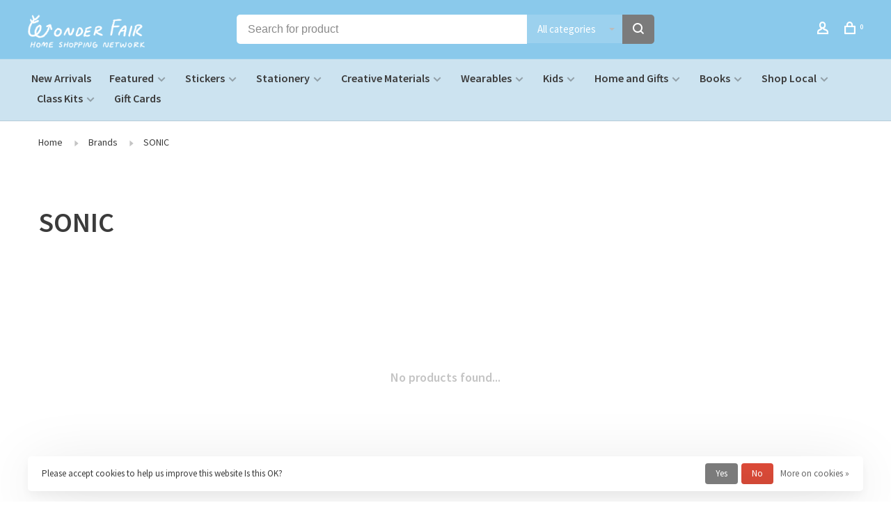

--- FILE ---
content_type: text/html;charset=utf-8
request_url: https://www.wonderfairhomeshopping.com/brands/sonic/
body_size: 10538
content:
<!DOCTYPE html>
<html lang="en">
 <head>
 
  
 <meta charset="utf-8"/>
<!-- [START] 'blocks/head.rain' -->
<!--

  (c) 2008-2026 Lightspeed Netherlands B.V.
  http://www.lightspeedhq.com
  Generated: 26-01-2026 @ 20:57:34

-->
<link rel="canonical" href="https://www.wonderfairhomeshopping.com/brands/sonic/"/>
<link rel="alternate" href="https://www.wonderfairhomeshopping.com/index.rss" type="application/rss+xml" title="New products"/>
<link href="https://cdn.shoplightspeed.com/assets/cookielaw.css?2025-02-20" rel="stylesheet" type="text/css"/>
<meta name="robots" content="noodp,noydir"/>
<meta property="og:url" content="https://www.wonderfairhomeshopping.com/brands/sonic/?source=facebook"/>
<meta property="og:site_name" content="Wonder Fair Home Shopping Network"/>
<meta property="og:title" content="SONIC"/>
<!--[if lt IE 9]>
<script src="https://cdn.shoplightspeed.com/assets/html5shiv.js?2025-02-20"></script>
<![endif]-->
<!-- [END] 'blocks/head.rain' -->
  	<meta property="og:image" content="https://cdn.shoplightspeed.com/shops/635248/themes/9682/assets/social-media-image.jpg?20250110205054">
  
  
  
  <title>SONIC - Wonder Fair Home Shopping Network</title>
 <meta name="description" content="" />
 <meta name="keywords" content="SONIC" />
 <meta http-equiv="X-UA-Compatible" content="ie=edge">
 <meta name="apple-mobile-web-app-capable" content="yes">
 <meta name="apple-mobile-web-app-status-bar-style" content="black">
 <meta name="viewport" content="width=device-width, initial-scale=1, maximum-scale=1, user-scalable=0"/>
 
  <link rel="shortcut icon" href="https://cdn.shoplightspeed.com/shops/635248/themes/9682/assets/favicon.ico?20250110205054" type="image/x-icon" />
 
 <link rel="preconnect" href="https://fonts.googleapis.com">
<link rel="preconnect" href="https://fonts.gstatic.com" crossorigin>
<link href='//fonts.googleapis.com/css?family=Source%20Sans%20Pro:400,400i,300,500,600,700,700i,800,900&display=swap' rel='stylesheet' type='text/css'>
   
 <link rel="preload" as="font" type="font/woff2" crossorigin href="https://cdn.shoplightspeed.com/shops/635248/themes/9682/assets/nucleo-mini.woff2?2025121720064320201228154125"/>
 
 <link rel='preload' as='style' href="https://cdn.shoplightspeed.com/assets/gui-2-0.css?2025-02-20" />
 <link rel="stylesheet" href="https://cdn.shoplightspeed.com/assets/gui-2-0.css?2025-02-20" />
 
 <link rel='preload' as='style' href="https://cdn.shoplightspeed.com/assets/gui-responsive-2-0.css?2025-02-20" /> 
 <link rel="stylesheet" href="https://cdn.shoplightspeed.com/assets/gui-responsive-2-0.css?2025-02-20" /> 
 
 <link rel="preload" as="style" href="https://cdn.shoplightspeed.com/shops/635248/themes/9682/assets/style.css?2025121720064320201228154125">
 <link rel="stylesheet" href="https://cdn.shoplightspeed.com/shops/635248/themes/9682/assets/style.css?2025121720064320201228154125">
 
 <link rel="preload" as="style" href="https://cdn.shoplightspeed.com/shops/635248/themes/9682/assets/settings.css?2025121720064320201228154125">
 <link rel="stylesheet" href="https://cdn.shoplightspeed.com/shops/635248/themes/9682/assets/settings.css?2025121720064320201228154125" />
 
 <link rel="preload" as="style" href="https://cdn.shoplightspeed.com/shops/635248/themes/9682/assets/custom.css?2025121720064320201228154125">
 <link rel="stylesheet" href="https://cdn.shoplightspeed.com/shops/635248/themes/9682/assets/custom.css?2025121720064320201228154125" />
 
 <link rel="preload" as="script" href="//ajax.googleapis.com/ajax/libs/jquery/3.0.0/jquery.min.js">
 <script src="//ajax.googleapis.com/ajax/libs/jquery/3.0.0/jquery.min.js"></script>
 <script>
 	if( !window.jQuery ) document.write('<script src="https://cdn.shoplightspeed.com/shops/635248/themes/9682/assets/jquery-3.0.0.min.js?2025121720064320201228154125"><\/script>');
 </script>
 
 <link rel="preload" as="script" href="//cdn.jsdelivr.net/npm/js-cookie@2/src/js.cookie.min.js">
 <script src="//cdn.jsdelivr.net/npm/js-cookie@2/src/js.cookie.min.js"></script>
 
 <link rel="preload" as="script" href="https://cdn.shoplightspeed.com/assets/gui.js?2025-02-20">
 <script src="https://cdn.shoplightspeed.com/assets/gui.js?2025-02-20"></script>
 
 <link rel="preload" as="script" href="https://cdn.shoplightspeed.com/assets/gui-responsive-2-0.js?2025-02-20">
 <script src="https://cdn.shoplightspeed.com/assets/gui-responsive-2-0.js?2025-02-20"></script>
 
 <link rel="preload" as="script" href="https://cdn.shoplightspeed.com/shops/635248/themes/9682/assets/scripts-min.js?2025121720064320201228154125">
 <script src="https://cdn.shoplightspeed.com/shops/635248/themes/9682/assets/scripts-min.js?2025121720064320201228154125"></script>
 
 <link rel="preconnect" href="https://ajax.googleapis.com">
		<link rel="preconnect" href="https://cdn.webshopapp.com/">
		<link rel="preconnect" href="https://cdn.webshopapp.com/">	
		<link rel="preconnect" href="https://fonts.googleapis.com">
		<link rel="preconnect" href="https://fonts.gstatic.com" crossorigin>
		<link rel="dns-prefetch" href="https://ajax.googleapis.com">
		<link rel="dns-prefetch" href="https://cdn.webshopapp.com/">
		<link rel="dns-prefetch" href="https://cdn.webshopapp.com/">	
		<link rel="dns-prefetch" href="https://fonts.googleapis.com">
		<link rel="dns-prefetch" href="https://fonts.gstatic.com" crossorigin>
 
    
  
  
 </head>
 <body class=" rounded-corners site-width-large product-images-format-square title-mode-left product-title-mode-left grey-images price-per-unit page-sonic">
 
  
 <div class="page-content">
 
       
   	
    
     			  			    
     
     
 <script>
 var product_image_size = '456x456x2',
 product_image_size_mobile = '330x330x2',
 product_image_thumb = '132x132x2',
 product_in_stock_label = 'In stock',
 product_backorder_label = 'On backorder',
 		product_out_of_stock_label = 'Out of stock',
 product_multiple_variant_label = 'View all product options',
 show_variant_picker = 0,
 display_variant_picker_on = 'all',
 show_newsletter_promo_popup = 0,
 newsletter_promo_delay = '10000',
 newsletter_promo_hide_until = '7',
 notification_bar_hide_until = '1',
 		currency_format = '$',
   shop_lang = 'us',
 number_format = '0,0.00',
 		shop_url = 'https://www.wonderfairhomeshopping.com/',
 shop_id = '635248',
 	readmore = 'Read more';
 	search_url = "https://www.wonderfairhomeshopping.com/search/",
  static_url = 'https://cdn.shoplightspeed.com/shops/635248/',
 search_empty = 'No products found',
 view_all_results = 'View all results',
 	priceStatus = 'enabled',
     mobileDevice = false;
 	</script>
			
 
<div class="mobile-nav-overlay"></div>


<div class="header-wrapper">
<div class="header-sticky-placeholder"></div>

<header class="site-header site-header-lg mega-menu-header menu-bottom-layout header-sticky has-search-bar has-mobile-logo">
  <div class="site-header-main-wrapper">
    
    <a href="https://www.wonderfairhomeshopping.com/" class="logo logo-lg ">
              <img src="https://cdn.shoplightspeed.com/shops/635248/themes/9682/assets/logo.png?20250110205054" alt="Wonder Fair Home Shopping Network" class="logo-image">
                  	<img src="https://cdn.shoplightspeed.com/shops/635248/themes/9682/assets/logo-mobile.png?20250110205054" alt="Wonder Fair Home Shopping Network" class="logo-image-mobile">
          </a>

        <div class="search-header search-header-complete search-header-center">
      <form action="https://www.wonderfairhomeshopping.com/search/" method="get" id="searchForm" class="ajax-enabled">
        <input type="text" name="q" autocomplete="off" value="" placeholder="Search for product">
        <select class="main-search" name="cat">
          <option value="https://www.wonderfairhomeshopping.com/search/">All categories</option>
                    	<option value="https://www.wonderfairhomeshopping.com/new-arrivals/" class="cat-2443320">New Arrivals</option>
                    	<option value="https://www.wonderfairhomeshopping.com/featured/" class="cat-2443315">Featured</option>
                    	<option value="https://www.wonderfairhomeshopping.com/stickers/" class="cat-2442653">Stickers</option>
                    	<option value="https://www.wonderfairhomeshopping.com/stationery/" class="cat-1950074">Stationery</option>
                    	<option value="https://www.wonderfairhomeshopping.com/creative-materials/" class="cat-1950106">Creative Materials</option>
                    	<option value="https://www.wonderfairhomeshopping.com/wearables/" class="cat-1922094">Wearables</option>
                    	<option value="https://www.wonderfairhomeshopping.com/kids/" class="cat-2442481">Kids</option>
                    	<option value="https://www.wonderfairhomeshopping.com/home-and-gifts/" class="cat-1922106">Home and Gifts</option>
                    	<option value="https://www.wonderfairhomeshopping.com/books/" class="cat-1922098">Books</option>
                    	<option value="https://www.wonderfairhomeshopping.com/shop-local/" class="cat-2443365">Shop Local</option>
                    	<option value="https://www.wonderfairhomeshopping.com/class-kits/" class="cat-2315276">Class Kits</option>
                    	<option value="https://www.wonderfairhomeshopping.com/gift-cards/" class="cat-1921923">Gift Cards</option>
                  </select>
        <a href="#" class="button button-sm" onclick="$('#searchForm').submit()"><span class="nc-icon-mini ui-1_zoom"></span><span class="nc-icon-mini loader_circle-04 spin"></span></a>
        <div class="search-results"></div>
      </form>
    </div>
        
    
    <nav class="secondary-nav nav-style">
      <ul>
        
                
        
        
                   
        
        <li class="menu-item-desktop-only menu-item-account">
                    <a href="#" title="Account" data-featherlight="#loginModal" data-featherlight-variant="featherlight-login"><span class="nc-icon-mini users_single-body"></span></a>
                  </li>

        
        
        <li>
          <a href="#" title="Cart" class="cart-trigger"><span class="nc-icon-mini shopping_bag-20"></span><sup>0</sup></a>
        </li>

                
      </ul>
      
      
      <a class="burger" title="Menu">
        <span></span>
      </a>

    </nav>
  </div>
  
    	<div class="main-nav-wrapper">
      <nav class="main-nav nav-style">
  <ul>

        	
    
                  <li class="menu-item-category-2443320">
        <a href="https://www.wonderfairhomeshopping.com/new-arrivals/">New Arrivals</a>
                      </li>
            <li class="menu-item-category-2443315 has-child">
        <a href="https://www.wonderfairhomeshopping.com/featured/">Featured</a>
        <button class="mobile-menu-subopen"><span class="nc-icon-mini arrows-3_small-down"></span></button>                <ul class="">
                    <li class="susubitem-image susubitem-image-circle">
                                                <img src="data:image/svg+xml;charset=utf-8,%3Csvg xmlns%3D'http%3A%2F%2Fwww.w3.org%2F2000%2Fsvg' viewBox%3D'0 0 120 120'%2F%3E"  data-src="https://cdn.shoplightspeed.com/shops/635248/files/28866519/120x120x1/featured.jpg" data-retina="https://cdn.shoplightspeed.com/shops/635248/files/28866519/240x240x1/featured.jpg" alt="Featured" class="lazy-cat-menu" width="120" height="120">
                      </li>
                                <li class="subsubitem">
              <a class="underline-hover" href="https://www.wonderfairhomeshopping.com/featured/staff-picks/" title="Staff Picks">Staff Picks</a>
                                        </li>
                      <li class="subsubitem has-child">
              <a class="underline-hover" href="https://www.wonderfairhomeshopping.com/featured/gift-guides/" title="Gift Guides">Gift Guides</a>
              <button class="mobile-menu-subopen"><span class="nc-icon-mini arrows-3_small-down"></span></button>                            <ul class="">
                                  <li class="subsubitem">
                    <a class="underline-hover" href="https://www.wonderfairhomeshopping.com/featured/gift-guides/for-people-who-parent/" title="For People who Parent">For People who Parent</a>
                  </li>
                                  <li class="subsubitem">
                    <a class="underline-hover" href="https://www.wonderfairhomeshopping.com/featured/gift-guides/for-graduates/" title="For Graduates">For Graduates</a>
                  </li>
                                  <li class="subsubitem">
                    <a class="underline-hover" href="https://www.wonderfairhomeshopping.com/featured/gift-guides/cozy-gifts/" title="Cozy Gifts">Cozy Gifts</a>
                  </li>
                                  <li class="subsubitem">
                    <a class="underline-hover" href="https://www.wonderfairhomeshopping.com/featured/gift-guides/encouraging-gifts/" title="Encouraging Gifts">Encouraging Gifts</a>
                  </li>
                                  <li class="subsubitem">
                    <a class="underline-hover" href="https://www.wonderfairhomeshopping.com/featured/gift-guides/for-dungeoneers/" title="For Dungeoneers">For Dungeoneers</a>
                  </li>
                                  <li class="subsubitem">
                    <a class="underline-hover" href="https://www.wonderfairhomeshopping.com/featured/gift-guides/for-astrologists/" title="For Astrologists">For Astrologists</a>
                  </li>
                                  <li class="subsubitem">
                    <a class="underline-hover" href="https://www.wonderfairhomeshopping.com/featured/gift-guides/for-explorers/" title="For Explorers">For Explorers</a>
                  </li>
                                  <li class="subsubitem">
                    <a class="underline-hover" href="https://www.wonderfairhomeshopping.com/featured/gift-guides/for-forest-folk/" title="For Forest Folk">For Forest Folk</a>
                  </li>
                                  <li class="subsubitem">
                    <a class="underline-hover" href="https://www.wonderfairhomeshopping.com/featured/gift-guides/for-plant-parents/" title="For Plant Parents">For Plant Parents</a>
                  </li>
                              </ul>
                          </li>
                      <li class="subsubitem">
              <a class="underline-hover" href="https://www.wonderfairhomeshopping.com/featured/exclusive-wonder-fair-gift-sets/" title="Exclusive Wonder Fair Gift Sets">Exclusive Wonder Fair Gift Sets</a>
                                        </li>
                      <li class="subsubitem">
              <a class="underline-hover" href="https://www.wonderfairhomeshopping.com/featured/work-from-home-helpers/" title="Work-From-Home Helpers">Work-From-Home Helpers</a>
                                        </li>
                      <li class="subsubitem">
              <a class="underline-hover" href="https://www.wonderfairhomeshopping.com/featured/lets-get-planning/" title="Let&#039;s Get Planning">Let&#039;s Get Planning</a>
                                        </li>
                      <li class="subsubitem">
              <a class="underline-hover" href="https://www.wonderfairhomeshopping.com/featured/school-essentials/" title="School Essentials">School Essentials</a>
                                        </li>
                  </ul>
              </li>
            <li class="menu-item-category-2442653 has-child">
        <a href="https://www.wonderfairhomeshopping.com/stickers/">Stickers</a>
        <button class="mobile-menu-subopen"><span class="nc-icon-mini arrows-3_small-down"></span></button>                <ul class="">
                    <li class="susubitem-image susubitem-image-circle">
                                                <img src="data:image/svg+xml;charset=utf-8,%3Csvg xmlns%3D'http%3A%2F%2Fwww.w3.org%2F2000%2Fsvg' viewBox%3D'0 0 120 120'%2F%3E"  data-src="https://cdn.shoplightspeed.com/shops/635248/files/28817768/120x120x1/stickers.jpg" data-retina="https://cdn.shoplightspeed.com/shops/635248/files/28817768/240x240x1/stickers.jpg" alt="Stickers" class="lazy-cat-menu" width="120" height="120">
                      </li>
                                <li class="subsubitem">
              <a class="underline-hover" href="https://www.wonderfairhomeshopping.com/stickers/vinyl-stickers/" title="Vinyl Stickers">Vinyl Stickers</a>
                                        </li>
                      <li class="subsubitem">
              <a class="underline-hover" href="https://www.wonderfairhomeshopping.com/stickers/sticker-sheets-and-packs/" title="Sticker Sheets and Packs">Sticker Sheets and Packs</a>
                                        </li>
                  </ul>
              </li>
            <li class="menu-item-category-1950074 has-child">
        <a href="https://www.wonderfairhomeshopping.com/stationery/">Stationery</a>
        <button class="mobile-menu-subopen"><span class="nc-icon-mini arrows-3_small-down"></span></button>                <ul class="">
                    <li class="susubitem-image susubitem-image-circle">
                                                <img src="data:image/svg+xml;charset=utf-8,%3Csvg xmlns%3D'http%3A%2F%2Fwww.w3.org%2F2000%2Fsvg' viewBox%3D'0 0 120 120'%2F%3E"  data-src="https://cdn.shoplightspeed.com/shops/635248/files/28817785/120x120x1/stationery.jpg" data-retina="https://cdn.shoplightspeed.com/shops/635248/files/28817785/240x240x1/stationery.jpg" alt="Stationery" class="lazy-cat-menu" width="120" height="120">
                      </li>
                                <li class="subsubitem has-child">
              <a class="underline-hover" href="https://www.wonderfairhomeshopping.com/stationery/notebooks-and-journals/" title="Notebooks and Journals">Notebooks and Journals</a>
              <button class="mobile-menu-subopen"><span class="nc-icon-mini arrows-3_small-down"></span></button>                            <ul class="">
                                  <li class="subsubitem">
                    <a class="underline-hover" href="https://www.wonderfairhomeshopping.com/stationery/notebooks-and-journals/guided-journals-and-diaries/" title="Guided Journals and Diaries">Guided Journals and Diaries</a>
                  </li>
                                  <li class="subsubitem">
                    <a class="underline-hover" href="https://www.wonderfairhomeshopping.com/stationery/notebooks-and-journals/dot-grid/" title="Dot Grid">Dot Grid</a>
                  </li>
                                  <li class="subsubitem">
                    <a class="underline-hover" href="https://www.wonderfairhomeshopping.com/stationery/notebooks-and-journals/graph/" title="Graph">Graph</a>
                  </li>
                                  <li class="subsubitem">
                    <a class="underline-hover" href="https://www.wonderfairhomeshopping.com/stationery/notebooks-and-journals/blank/" title="Blank">Blank</a>
                  </li>
                                  <li class="subsubitem">
                    <a class="underline-hover" href="https://www.wonderfairhomeshopping.com/stationery/notebooks-and-journals/lined/" title="Lined">Lined</a>
                  </li>
                                  <li class="subsubitem">
                    <a class="underline-hover" href="https://www.wonderfairhomeshopping.com/stationery/notebooks-and-journals/notepads/" title="Notepads">Notepads</a>
                  </li>
                                  <li class="subsubitem">
                    <a class="underline-hover" href="https://www.wonderfairhomeshopping.com/stationery/notebooks-and-journals/specialty/" title="Specialty">Specialty</a>
                  </li>
                              </ul>
                          </li>
                      <li class="subsubitem has-child">
              <a class="underline-hover" href="https://www.wonderfairhomeshopping.com/stationery/notebook-accessories/" title="Notebook Accessories">Notebook Accessories</a>
              <button class="mobile-menu-subopen"><span class="nc-icon-mini arrows-3_small-down"></span></button>                            <ul class="">
                                  <li class="subsubitem">
                    <a class="underline-hover" href="https://www.wonderfairhomeshopping.com/stationery/notebook-accessories/notebook-covers/" title="Notebook Covers">Notebook Covers</a>
                  </li>
                                  <li class="subsubitem">
                    <a class="underline-hover" href="https://www.wonderfairhomeshopping.com/stationery/notebook-accessories/pen-loops/" title="Pen Loops">Pen Loops</a>
                  </li>
                                  <li class="subsubitem">
                    <a class="underline-hover" href="https://www.wonderfairhomeshopping.com/stationery/notebook-accessories/straps-and-closures/" title="Straps and Closures">Straps and Closures</a>
                  </li>
                                  <li class="subsubitem">
                    <a class="underline-hover" href="https://www.wonderfairhomeshopping.com/stationery/notebook-accessories/other-accessories/" title="Other Accessories">Other Accessories</a>
                  </li>
                                  <li class="subsubitem">
                    <a class="underline-hover" href="https://www.wonderfairhomeshopping.com/stationery/notebook-accessories/pencil-boards/" title="Pencil Boards">Pencil Boards</a>
                  </li>
                              </ul>
                          </li>
                      <li class="subsubitem has-child">
              <a class="underline-hover" href="https://www.wonderfairhomeshopping.com/stationery/stamps-and-stamp-pads/" title="Stamps and Stamp Pads">Stamps and Stamp Pads</a>
              <button class="mobile-menu-subopen"><span class="nc-icon-mini arrows-3_small-down"></span></button>                            <ul class="">
                                  <li class="subsubitem">
                    <a class="underline-hover" href="https://www.wonderfairhomeshopping.com/stationery/stamps-and-stamp-pads/rubber-stamps/" title="Rubber Stamps">Rubber Stamps</a>
                  </li>
                                  <li class="subsubitem">
                    <a class="underline-hover" href="https://www.wonderfairhomeshopping.com/stationery/stamps-and-stamp-pads/stamp-pads/" title="Stamp Pads">Stamp Pads</a>
                  </li>
                              </ul>
                          </li>
                      <li class="subsubitem">
              <a class="underline-hover" href="https://www.wonderfairhomeshopping.com/stationery/postcards/" title="Postcards">Postcards</a>
                                        </li>
                      <li class="subsubitem has-child">
              <a class="underline-hover" href="https://www.wonderfairhomeshopping.com/stationery/greeting-cards/" title="Greeting Cards">Greeting Cards</a>
              <button class="mobile-menu-subopen"><span class="nc-icon-mini arrows-3_small-down"></span></button>                            <ul class="">
                                  <li class="subsubitem">
                    <a class="underline-hover" href="https://www.wonderfairhomeshopping.com/stationery/greeting-cards/greeting-card-box-sets/" title="Greeting Card Box Sets">Greeting Card Box Sets</a>
                  </li>
                                  <li class="subsubitem">
                    <a class="underline-hover" href="https://www.wonderfairhomeshopping.com/stationery/greeting-cards/birthday/" title="Birthday">Birthday</a>
                  </li>
                                  <li class="subsubitem">
                    <a class="underline-hover" href="https://www.wonderfairhomeshopping.com/stationery/greeting-cards/gratitude/" title="Gratitude">Gratitude</a>
                  </li>
                                  <li class="subsubitem">
                    <a class="underline-hover" href="https://www.wonderfairhomeshopping.com/stationery/greeting-cards/anytime-greetings/" title="Anytime Greetings">Anytime Greetings</a>
                  </li>
                                  <li class="subsubitem">
                    <a class="underline-hover" href="https://www.wonderfairhomeshopping.com/stationery/greeting-cards/sympathy-and-empathy/" title="Sympathy and Empathy">Sympathy and Empathy</a>
                  </li>
                                  <li class="subsubitem">
                    <a class="underline-hover" href="https://www.wonderfairhomeshopping.com/stationery/greeting-cards/romantic-love/" title="Romantic Love">Romantic Love</a>
                  </li>
                                  <li class="subsubitem">
                    <a class="underline-hover" href="https://www.wonderfairhomeshopping.com/stationery/greeting-cards/love-friendship-and-encouragement/" title="Love, Friendship, and Encouragement">Love, Friendship, and Encouragement</a>
                  </li>
                                  <li class="subsubitem">
                    <a class="underline-hover" href="https://www.wonderfairhomeshopping.com/stationery/greeting-cards/humor/" title="Humor">Humor</a>
                  </li>
                                  <li class="subsubitem">
                    <a class="underline-hover" href="https://www.wonderfairhomeshopping.com/stationery/greeting-cards/wedding/" title="Wedding">Wedding</a>
                  </li>
                                  <li class="subsubitem">
                    <a class="underline-hover" href="https://www.wonderfairhomeshopping.com/stationery/greeting-cards/new-baby/" title="New Baby">New Baby</a>
                  </li>
                                  <li class="subsubitem">
                    <a class="underline-hover" href="https://www.wonderfairhomeshopping.com/stationery/greeting-cards/general-congrats/" title="General Congrats">General Congrats</a>
                  </li>
                                  <li class="subsubitem">
                    <a class="underline-hover" href="https://www.wonderfairhomeshopping.com/stationery/greeting-cards/anniversary/" title="Anniversary">Anniversary</a>
                  </li>
                                  <li class="subsubitem">
                    <a class="underline-hover" href="https://www.wonderfairhomeshopping.com/stationery/greeting-cards/parental-appreciation/" title="Parental Appreciation">Parental Appreciation</a>
                  </li>
                              </ul>
                          </li>
                      <li class="subsubitem has-child">
              <a class="underline-hover" href="https://www.wonderfairhomeshopping.com/stationery/correspondence/" title="Correspondence">Correspondence</a>
              <button class="mobile-menu-subopen"><span class="nc-icon-mini arrows-3_small-down"></span></button>                            <ul class="">
                                  <li class="subsubitem">
                    <a class="underline-hover" href="https://www.wonderfairhomeshopping.com/stationery/correspondence/writing-pads/" title="Writing Pads">Writing Pads</a>
                  </li>
                                  <li class="subsubitem">
                    <a class="underline-hover" href="https://www.wonderfairhomeshopping.com/stationery/correspondence/envelopes/" title="Envelopes">Envelopes</a>
                  </li>
                                  <li class="subsubitem">
                    <a class="underline-hover" href="https://www.wonderfairhomeshopping.com/stationery/correspondence/stationery-sets/" title="Stationery Sets">Stationery Sets</a>
                  </li>
                                  <li class="subsubitem">
                    <a class="underline-hover" href="https://www.wonderfairhomeshopping.com/stationery/correspondence/wax-seals/" title="Wax Seals">Wax Seals</a>
                  </li>
                              </ul>
                          </li>
                      <li class="subsubitem has-child">
              <a class="underline-hover" href="https://www.wonderfairhomeshopping.com/stationery/planners-and-calendars/" title="Planners and Calendars">Planners and Calendars</a>
              <button class="mobile-menu-subopen"><span class="nc-icon-mini arrows-3_small-down"></span></button>                            <ul class="">
                                  <li class="subsubitem">
                    <a class="underline-hover" href="https://www.wonderfairhomeshopping.com/stationery/planners-and-calendars/dated-planners/" title="Dated Planners">Dated Planners</a>
                  </li>
                                  <li class="subsubitem">
                    <a class="underline-hover" href="https://www.wonderfairhomeshopping.com/stationery/planners-and-calendars/undated-planners/" title="Undated Planners">Undated Planners</a>
                  </li>
                                  <li class="subsubitem">
                    <a class="underline-hover" href="https://www.wonderfairhomeshopping.com/stationery/planners-and-calendars/calendars/" title="Calendars">Calendars</a>
                  </li>
                              </ul>
                          </li>
                      <li class="subsubitem has-child">
              <a class="underline-hover" href="https://www.wonderfairhomeshopping.com/stationery/office-tools-and-organization/" title="Office Tools and Organization">Office Tools and Organization</a>
              <button class="mobile-menu-subopen"><span class="nc-icon-mini arrows-3_small-down"></span></button>                            <ul class="">
                                  <li class="subsubitem">
                    <a class="underline-hover" href="https://www.wonderfairhomeshopping.com/stationery/office-tools-and-organization/folders-and-binders/" title="Folders and Binders">Folders and Binders</a>
                  </li>
                                  <li class="subsubitem">
                    <a class="underline-hover" href="https://www.wonderfairhomeshopping.com/stationery/office-tools-and-organization/sticky-notes/" title="Sticky Notes">Sticky Notes</a>
                  </li>
                                  <li class="subsubitem">
                    <a class="underline-hover" href="https://www.wonderfairhomeshopping.com/stationery/office-tools-and-organization/paperclips-and-tacks/" title="Paperclips and Tacks">Paperclips and Tacks</a>
                  </li>
                                  <li class="subsubitem">
                    <a class="underline-hover" href="https://www.wonderfairhomeshopping.com/stationery/office-tools-and-organization/staplers-and-staples/" title="Staplers and Staples">Staplers and Staples</a>
                  </li>
                                  <li class="subsubitem">
                    <a class="underline-hover" href="https://www.wonderfairhomeshopping.com/stationery/office-tools-and-organization/bookmarks-and-page-tabs/" title="Bookmarks and Page Tabs">Bookmarks and Page Tabs</a>
                  </li>
                                  <li class="subsubitem">
                    <a class="underline-hover" href="https://www.wonderfairhomeshopping.com/stationery/office-tools-and-organization/tape-dispensers/" title="Tape Dispensers">Tape Dispensers</a>
                  </li>
                                  <li class="subsubitem">
                    <a class="underline-hover" href="https://www.wonderfairhomeshopping.com/stationery/office-tools-and-organization/address-books/" title="Address Books">Address Books</a>
                  </li>
                              </ul>
                          </li>
                      <li class="subsubitem">
              <a class="underline-hover" href="https://www.wonderfairhomeshopping.com/stationery/washi-tape/" title="Washi Tape">Washi Tape</a>
                                        </li>
                  </ul>
              </li>
            <li class="menu-item-category-1950106 has-child">
        <a href="https://www.wonderfairhomeshopping.com/creative-materials/">Creative Materials</a>
        <button class="mobile-menu-subopen"><span class="nc-icon-mini arrows-3_small-down"></span></button>                <ul class="">
                                <li class="subsubitem has-child">
              <a class="underline-hover" href="https://www.wonderfairhomeshopping.com/creative-materials/painting/" title="Painting">Painting</a>
              <button class="mobile-menu-subopen"><span class="nc-icon-mini arrows-3_small-down"></span></button>                            <ul class="">
                                  <li class="subsubitem">
                    <a class="underline-hover" href="https://www.wonderfairhomeshopping.com/creative-materials/painting/paints/" title="Paints">Paints</a>
                  </li>
                                  <li class="subsubitem">
                    <a class="underline-hover" href="https://www.wonderfairhomeshopping.com/creative-materials/painting/brushes/" title="Brushes">Brushes</a>
                  </li>
                                  <li class="subsubitem">
                    <a class="underline-hover" href="https://www.wonderfairhomeshopping.com/creative-materials/painting/painting-grounds-mediums-varnishes/" title="Painting Grounds | Mediums | Varnishes">Painting Grounds | Mediums | Varnishes</a>
                  </li>
                                  <li class="subsubitem">
                    <a class="underline-hover" href="https://www.wonderfairhomeshopping.com/creative-materials/painting/canvas/" title="Canvas">Canvas</a>
                  </li>
                                  <li class="subsubitem">
                    <a class="underline-hover" href="https://www.wonderfairhomeshopping.com/creative-materials/painting/painting-accessories/" title="Painting Accessories">Painting Accessories</a>
                  </li>
                                  <li class="subsubitem">
                    <a class="underline-hover" href="https://www.wonderfairhomeshopping.com/creative-materials/painting/combination-painting-gift-sets/" title="Combination Painting Gift Sets">Combination Painting Gift Sets</a>
                  </li>
                              </ul>
                          </li>
                      <li class="subsubitem">
              <a class="underline-hover" href="https://www.wonderfairhomeshopping.com/creative-materials/ink-for-drawing-writing-crafting/" title="Ink for Drawing | Writing | Crafting">Ink for Drawing | Writing | Crafting</a>
                                        </li>
                      <li class="subsubitem has-child">
              <a class="underline-hover" href="https://www.wonderfairhomeshopping.com/creative-materials/dry-media-and-drawing/" title="Dry Media and Drawing">Dry Media and Drawing</a>
              <button class="mobile-menu-subopen"><span class="nc-icon-mini arrows-3_small-down"></span></button>                            <ul class="">
                                  <li class="subsubitem">
                    <a class="underline-hover" href="https://www.wonderfairhomeshopping.com/creative-materials/dry-media-and-drawing/pencils/" title="Pencils">Pencils</a>
                  </li>
                                  <li class="subsubitem">
                    <a class="underline-hover" href="https://www.wonderfairhomeshopping.com/creative-materials/dry-media-and-drawing/erasers/" title="Erasers">Erasers</a>
                  </li>
                                  <li class="subsubitem">
                    <a class="underline-hover" href="https://www.wonderfairhomeshopping.com/creative-materials/dry-media-and-drawing/colored-pencils/" title="Colored Pencils">Colored Pencils</a>
                  </li>
                                  <li class="subsubitem">
                    <a class="underline-hover" href="https://www.wonderfairhomeshopping.com/creative-materials/dry-media-and-drawing/pastels/" title="Pastels">Pastels</a>
                  </li>
                                  <li class="subsubitem">
                    <a class="underline-hover" href="https://www.wonderfairhomeshopping.com/creative-materials/dry-media-and-drawing/crayons/" title="Crayons">Crayons</a>
                  </li>
                                  <li class="subsubitem">
                    <a class="underline-hover" href="https://www.wonderfairhomeshopping.com/creative-materials/dry-media-and-drawing/charcoal/" title="Charcoal">Charcoal</a>
                  </li>
                                  <li class="subsubitem">
                    <a class="underline-hover" href="https://www.wonderfairhomeshopping.com/creative-materials/dry-media-and-drawing/dry-media-sets/" title="Dry Media Sets">Dry Media Sets</a>
                  </li>
                                  <li class="subsubitem">
                    <a class="underline-hover" href="https://www.wonderfairhomeshopping.com/creative-materials/dry-media-and-drawing/tools-and-accessories/" title="Tools and Accessories">Tools and Accessories</a>
                  </li>
                              </ul>
                          </li>
                      <li class="subsubitem has-child">
              <a class="underline-hover" href="https://www.wonderfairhomeshopping.com/creative-materials/paper/" title="Paper">Paper</a>
              <button class="mobile-menu-subopen"><span class="nc-icon-mini arrows-3_small-down"></span></button>                            <ul class="">
                                  <li class="subsubitem">
                    <a class="underline-hover" href="https://www.wonderfairhomeshopping.com/creative-materials/paper/sketchbooks/" title="Sketchbooks">Sketchbooks</a>
                  </li>
                                  <li class="subsubitem">
                    <a class="underline-hover" href="https://www.wonderfairhomeshopping.com/creative-materials/paper/pads-blocks-rolls/" title="Pads | Blocks | Rolls">Pads | Blocks | Rolls</a>
                  </li>
                                  <li class="subsubitem">
                    <a class="underline-hover" href="https://www.wonderfairhomeshopping.com/creative-materials/paper/sheets/" title="Sheets">Sheets</a>
                  </li>
                              </ul>
                          </li>
                      <li class="subsubitem has-child">
              <a class="underline-hover" href="https://www.wonderfairhomeshopping.com/creative-materials/pens/" title="Pens">Pens</a>
              <button class="mobile-menu-subopen"><span class="nc-icon-mini arrows-3_small-down"></span></button>                            <ul class="">
                                  <li class="subsubitem">
                    <a class="underline-hover" href="https://www.wonderfairhomeshopping.com/creative-materials/pens/gel-pens-ballpoints-rollerballs/" title="Gel Pens | Ballpoints | Rollerballs">Gel Pens | Ballpoints | Rollerballs</a>
                  </li>
                                  <li class="subsubitem">
                    <a class="underline-hover" href="https://www.wonderfairhomeshopping.com/creative-materials/pens/dip-pens/" title="Dip Pens">Dip Pens</a>
                  </li>
                                  <li class="subsubitem">
                    <a class="underline-hover" href="https://www.wonderfairhomeshopping.com/creative-materials/pens/fountain-pens-inks-and-accessories/" title="Fountain Pens, Inks, and Accessories">Fountain Pens, Inks, and Accessories</a>
                  </li>
                              </ul>
                          </li>
                      <li class="subsubitem has-child">
              <a class="underline-hover" href="https://www.wonderfairhomeshopping.com/creative-materials/markers-and-highlighters/" title="Markers and Highlighters">Markers and Highlighters</a>
              <button class="mobile-menu-subopen"><span class="nc-icon-mini arrows-3_small-down"></span></button>                            <ul class="">
                                  <li class="subsubitem">
                    <a class="underline-hover" href="https://www.wonderfairhomeshopping.com/creative-materials/markers-and-highlighters/rigid-markers-and-felt-tip-pens/" title="Rigid Markers and Felt Tip Pens">Rigid Markers and Felt Tip Pens</a>
                  </li>
                                  <li class="subsubitem">
                    <a class="underline-hover" href="https://www.wonderfairhomeshopping.com/creative-materials/markers-and-highlighters/flexible-markers-and-brush-pens/" title="Flexible Markers and Brush Pens">Flexible Markers and Brush Pens</a>
                  </li>
                                  <li class="subsubitem">
                    <a class="underline-hover" href="https://www.wonderfairhomeshopping.com/creative-materials/markers-and-highlighters/highlighters/" title="Highlighters">Highlighters</a>
                  </li>
                                  <li class="subsubitem">
                    <a class="underline-hover" href="https://www.wonderfairhomeshopping.com/creative-materials/markers-and-highlighters/opaque-paint-pens/" title="Opaque Paint Pens">Opaque Paint Pens</a>
                  </li>
                                  <li class="subsubitem">
                    <a class="underline-hover" href="https://www.wonderfairhomeshopping.com/creative-materials/markers-and-highlighters/combination-marker-and-pen-gift-sets/" title="Combination Marker and Pen Gift Sets">Combination Marker and Pen Gift Sets</a>
                  </li>
                              </ul>
                          </li>
                      <li class="subsubitem">
              <a class="underline-hover" href="https://www.wonderfairhomeshopping.com/creative-materials/printmaking/" title="Printmaking">Printmaking</a>
                                        </li>
                      <li class="subsubitem">
              <a class="underline-hover" href="https://www.wonderfairhomeshopping.com/creative-materials/supply-cases-and-boxes/" title="Supply Cases and Boxes">Supply Cases and Boxes</a>
                                        </li>
                      <li class="subsubitem">
              <a class="underline-hover" href="https://www.wonderfairhomeshopping.com/creative-materials/3d-sculpting-and-modeling/" title="3D Sculpting and Modeling">3D Sculpting and Modeling</a>
                                        </li>
                      <li class="subsubitem">
              <a class="underline-hover" href="https://www.wonderfairhomeshopping.com/creative-materials/photo/" title="Photo">Photo</a>
                                        </li>
                      <li class="subsubitem">
              <a class="underline-hover" href="https://www.wonderfairhomeshopping.com/creative-materials/fibers-and-textiles/" title="Fibers and Textiles">Fibers and Textiles</a>
                                        </li>
                      <li class="subsubitem has-child">
              <a class="underline-hover" href="https://www.wonderfairhomeshopping.com/creative-materials/tools-and-adhesives/" title="Tools and Adhesives">Tools and Adhesives</a>
              <button class="mobile-menu-subopen"><span class="nc-icon-mini arrows-3_small-down"></span></button>                            <ul class="">
                                  <li class="subsubitem">
                    <a class="underline-hover" href="https://www.wonderfairhomeshopping.com/creative-materials/tools-and-adhesives/adhesives/" title="Adhesives">Adhesives</a>
                  </li>
                                  <li class="subsubitem">
                    <a class="underline-hover" href="https://www.wonderfairhomeshopping.com/creative-materials/tools-and-adhesives/rulers/" title="Rulers">Rulers</a>
                  </li>
                                  <li class="subsubitem">
                    <a class="underline-hover" href="https://www.wonderfairhomeshopping.com/creative-materials/tools-and-adhesives/scissors-and-blades/" title="Scissors and Blades">Scissors and Blades</a>
                  </li>
                                  <li class="subsubitem">
                    <a class="underline-hover" href="https://www.wonderfairhomeshopping.com/creative-materials/tools-and-adhesives/other-tools/" title="Other tools">Other tools</a>
                  </li>
                              </ul>
                          </li>
                  </ul>
              </li>
            <li class="menu-item-category-1922094 has-child">
        <a href="https://www.wonderfairhomeshopping.com/wearables/">Wearables</a>
        <button class="mobile-menu-subopen"><span class="nc-icon-mini arrows-3_small-down"></span></button>                <ul class="">
                    <li class="susubitem-image susubitem-image-circle">
                                                <img src="data:image/svg+xml;charset=utf-8,%3Csvg xmlns%3D'http%3A%2F%2Fwww.w3.org%2F2000%2Fsvg' viewBox%3D'0 0 120 120'%2F%3E"  data-src="https://cdn.shoplightspeed.com/shops/635248/files/28866249/120x120x1/wearables.jpg" data-retina="https://cdn.shoplightspeed.com/shops/635248/files/28866249/240x240x1/wearables.jpg" alt="Wearables" class="lazy-cat-menu" width="120" height="120">
                      </li>
                                <li class="subsubitem">
              <a class="underline-hover" href="https://www.wonderfairhomeshopping.com/wearables/sweatshirts/" title="Sweatshirts">Sweatshirts</a>
                                        </li>
                      <li class="subsubitem">
              <a class="underline-hover" href="https://www.wonderfairhomeshopping.com/wearables/t-shirts/" title="T-shirts">T-shirts</a>
                                        </li>
                      <li class="subsubitem">
              <a class="underline-hover" href="https://www.wonderfairhomeshopping.com/wearables/bags/" title="Bags">Bags</a>
                                        </li>
                      <li class="subsubitem">
              <a class="underline-hover" href="https://www.wonderfairhomeshopping.com/wearables/jewelry/" title="Jewelry">Jewelry</a>
                                        </li>
                      <li class="subsubitem">
              <a class="underline-hover" href="https://www.wonderfairhomeshopping.com/wearables/enamel-pins/" title="Enamel Pins">Enamel Pins</a>
                                        </li>
                      <li class="subsubitem">
              <a class="underline-hover" href="https://www.wonderfairhomeshopping.com/wearables/keychains/" title="Keychains">Keychains</a>
                                        </li>
                      <li class="subsubitem">
              <a class="underline-hover" href="https://www.wonderfairhomeshopping.com/wearables/patches/" title="Patches">Patches</a>
                                        </li>
                      <li class="subsubitem">
              <a class="underline-hover" href="https://www.wonderfairhomeshopping.com/wearables/other-wearables/" title="Other Wearables">Other Wearables</a>
                                        </li>
                  </ul>
              </li>
            <li class="menu-item-category-2442481 has-child">
        <a href="https://www.wonderfairhomeshopping.com/kids/">Kids</a>
        <button class="mobile-menu-subopen"><span class="nc-icon-mini arrows-3_small-down"></span></button>                <ul class="">
                    <li class="susubitem-image susubitem-image-circle">
                                                <img src="data:image/svg+xml;charset=utf-8,%3Csvg xmlns%3D'http%3A%2F%2Fwww.w3.org%2F2000%2Fsvg' viewBox%3D'0 0 120 120'%2F%3E"  data-src="https://cdn.shoplightspeed.com/shops/635248/files/28866254/120x120x1/kids.jpg" data-retina="https://cdn.shoplightspeed.com/shops/635248/files/28866254/240x240x1/kids.jpg" alt="Kids" class="lazy-cat-menu" width="120" height="120">
                      </li>
                                <li class="subsubitem">
              <a class="underline-hover" href="https://www.wonderfairhomeshopping.com/kids/kids-crafts-and-art-supplies/" title="Kids Crafts and Art Supplies">Kids Crafts and Art Supplies</a>
                                        </li>
                      <li class="subsubitem">
              <a class="underline-hover" href="https://www.wonderfairhomeshopping.com/kids/kids-books/" title="Kids Books">Kids Books</a>
                                        </li>
                      <li class="subsubitem">
              <a class="underline-hover" href="https://www.wonderfairhomeshopping.com/kids/kids-apparel/" title="Kids Apparel">Kids Apparel</a>
                                        </li>
                      <li class="subsubitem">
              <a class="underline-hover" href="https://www.wonderfairhomeshopping.com/kids/toys/" title="Toys">Toys</a>
                                        </li>
                  </ul>
              </li>
            <li class="menu-item-category-1922106 has-child">
        <a href="https://www.wonderfairhomeshopping.com/home-and-gifts/">Home and Gifts</a>
        <button class="mobile-menu-subopen"><span class="nc-icon-mini arrows-3_small-down"></span></button>                <ul class="">
                    <li class="susubitem-image susubitem-image-circle">
                                                <img src="data:image/svg+xml;charset=utf-8,%3Csvg xmlns%3D'http%3A%2F%2Fwww.w3.org%2F2000%2Fsvg' viewBox%3D'0 0 120 120'%2F%3E"  data-src="https://cdn.shoplightspeed.com/shops/635248/files/28866265/120x120x1/home-and-gifts.jpg" data-retina="https://cdn.shoplightspeed.com/shops/635248/files/28866265/240x240x1/home-and-gifts.jpg" alt="Home and Gifts" class="lazy-cat-menu" width="120" height="120">
                      </li>
                                <li class="subsubitem">
              <a class="underline-hover" href="https://www.wonderfairhomeshopping.com/home-and-gifts/games-and-puzzles/" title="Games and Puzzles">Games and Puzzles</a>
                                        </li>
                      <li class="subsubitem">
              <a class="underline-hover" href="https://www.wonderfairhomeshopping.com/home-and-gifts/card-sets/" title="Card Sets">Card Sets</a>
                                        </li>
                      <li class="subsubitem">
              <a class="underline-hover" href="https://www.wonderfairhomeshopping.com/home-and-gifts/pennants/" title="Pennants">Pennants</a>
                                        </li>
                      <li class="subsubitem">
              <a class="underline-hover" href="https://www.wonderfairhomeshopping.com/home-and-gifts/art-prints/" title="Art Prints">Art Prints</a>
                                        </li>
                      <li class="subsubitem">
              <a class="underline-hover" href="https://www.wonderfairhomeshopping.com/home-and-gifts/housewares/" title="Housewares">Housewares</a>
                                        </li>
                      <li class="subsubitem">
              <a class="underline-hover" href="https://www.wonderfairhomeshopping.com/home-and-gifts/ceramics/" title="Ceramics">Ceramics</a>
                                        </li>
                      <li class="subsubitem">
              <a class="underline-hover" href="https://www.wonderfairhomeshopping.com/home-and-gifts/candles/" title="Candles">Candles</a>
                                        </li>
                      <li class="subsubitem">
              <a class="underline-hover" href="https://www.wonderfairhomeshopping.com/home-and-gifts/apothecary/" title="Apothecary">Apothecary</a>
                                        </li>
                      <li class="subsubitem">
              <a class="underline-hover" href="https://www.wonderfairhomeshopping.com/home-and-gifts/gift-wrap/" title="Gift Wrap">Gift Wrap</a>
                                        </li>
                      <li class="subsubitem">
              <a class="underline-hover" href="https://www.wonderfairhomeshopping.com/home-and-gifts/gift-sets/" title="Gift Sets">Gift Sets</a>
                                        </li>
                  </ul>
              </li>
            <li class="menu-item-category-1922098 has-child">
        <a href="https://www.wonderfairhomeshopping.com/books/">Books</a>
        <button class="mobile-menu-subopen"><span class="nc-icon-mini arrows-3_small-down"></span></button>                <ul class="">
                    <li class="susubitem-image susubitem-image-circle">
                                                <img src="data:image/svg+xml;charset=utf-8,%3Csvg xmlns%3D'http%3A%2F%2Fwww.w3.org%2F2000%2Fsvg' viewBox%3D'0 0 120 120'%2F%3E"  data-src="https://cdn.shoplightspeed.com/shops/635248/files/28817809/120x120x1/books.jpg" data-retina="https://cdn.shoplightspeed.com/shops/635248/files/28817809/240x240x1/books.jpg" alt="Books" class="lazy-cat-menu" width="120" height="120">
                      </li>
                                <li class="subsubitem">
              <a class="underline-hover" href="https://www.wonderfairhomeshopping.com/books/art-instructional/" title="Art Instructional">Art Instructional</a>
                                        </li>
                      <li class="subsubitem">
              <a class="underline-hover" href="https://www.wonderfairhomeshopping.com/books/activity-and-coloring-books/" title="Activity and Coloring Books">Activity and Coloring Books</a>
                                        </li>
                      <li class="subsubitem">
              <a class="underline-hover" href="https://www.wonderfairhomeshopping.com/books/beautiful-art-books/" title="Beautiful Art Books">Beautiful Art Books</a>
                                        </li>
                      <li class="subsubitem">
              <a class="underline-hover" href="https://www.wonderfairhomeshopping.com/books/fiction/" title="Fiction">Fiction</a>
                                        </li>
                      <li class="subsubitem">
              <a class="underline-hover" href="https://www.wonderfairhomeshopping.com/books/nonfiction/" title="Nonfiction">Nonfiction</a>
                                        </li>
                      <li class="subsubitem">
              <a class="underline-hover" href="https://www.wonderfairhomeshopping.com/books/zines/" title="Zines">Zines</a>
                                        </li>
                      <li class="subsubitem">
              <a class="underline-hover" href="https://www.wonderfairhomeshopping.com/books/comics-and-graphic-novels/" title="Comics and Graphic Novels">Comics and Graphic Novels</a>
                                        </li>
                  </ul>
              </li>
            <li class="menu-item-category-2443365 has-child">
        <a href="https://www.wonderfairhomeshopping.com/shop-local/">Shop Local</a>
        <button class="mobile-menu-subopen"><span class="nc-icon-mini arrows-3_small-down"></span></button>                <ul class="">
                    <li class="susubitem-image susubitem-image-circle">
                                                <img src="data:image/svg+xml;charset=utf-8,%3Csvg xmlns%3D'http%3A%2F%2Fwww.w3.org%2F2000%2Fsvg' viewBox%3D'0 0 120 120'%2F%3E"  data-src="https://cdn.shoplightspeed.com/shops/635248/files/28817816/120x120x1/shop-local.jpg" data-retina="https://cdn.shoplightspeed.com/shops/635248/files/28817816/240x240x1/shop-local.jpg" alt="Shop Local" class="lazy-cat-menu" width="120" height="120">
                      </li>
                                <li class="subsubitem">
              <a class="underline-hover" href="https://www.wonderfairhomeshopping.com/shop-local/wonder-fair-swag/" title="Wonder Fair Swag">Wonder Fair Swag</a>
                                        </li>
                      <li class="subsubitem">
              <a class="underline-hover" href="https://www.wonderfairhomeshopping.com/shop-local/exclusive-haunted-bathroom-novelty-goods/" title="Exclusive Haunted Bathroom Novelty Goods">Exclusive Haunted Bathroom Novelty Goods</a>
                                        </li>
                      <li class="subsubitem">
              <a class="underline-hover" href="https://www.wonderfairhomeshopping.com/shop-local/paper-plains-zine-fest/" title="Paper Plains Zine Fest">Paper Plains Zine Fest</a>
                                        </li>
                      <li class="subsubitem">
              <a class="underline-hover" href="https://www.wonderfairhomeshopping.com/shop-local/tees-and-sweatshirts/" title="Tees and Sweatshirts">Tees and Sweatshirts</a>
                                        </li>
                      <li class="subsubitem">
              <a class="underline-hover" href="https://www.wonderfairhomeshopping.com/shop-local/local-artists/" title="Local Artists">Local Artists</a>
                                        </li>
                      <li class="subsubitem">
              <a class="underline-hover" href="https://www.wonderfairhomeshopping.com/shop-local/stickers/" title="Stickers">Stickers</a>
                                        </li>
                      <li class="subsubitem">
              <a class="underline-hover" href="https://www.wonderfairhomeshopping.com/shop-local/postcards/" title="Postcards">Postcards</a>
                                        </li>
                  </ul>
              </li>
            <li class="menu-item-category-2315276 has-child">
        <a href="https://www.wonderfairhomeshopping.com/class-kits/">Class Kits</a>
        <button class="mobile-menu-subopen"><span class="nc-icon-mini arrows-3_small-down"></span></button>                <ul class="">
                    <li class="susubitem-image susubitem-image-circle">
                                                <img src="data:image/svg+xml;charset=utf-8,%3Csvg xmlns%3D'http%3A%2F%2Fwww.w3.org%2F2000%2Fsvg' viewBox%3D'0 0 120 120'%2F%3E"  data-src="https://cdn.shoplightspeed.com/shops/635248/files/24667744/120x120x1/class-kits.jpg" data-retina="https://cdn.shoplightspeed.com/shops/635248/files/24667744/240x240x1/class-kits.jpg" alt="Class Kits" class="lazy-cat-menu" width="120" height="120">
                      </li>
                                <li class="subsubitem">
              <a class="underline-hover" href="https://www.wonderfairhomeshopping.com/class-kits/art-101-drawing-1/" title="ART 101: Drawing 1">ART 101: Drawing 1</a>
                                        </li>
                      <li class="subsubitem">
              <a class="underline-hover" href="https://www.wonderfairhomeshopping.com/class-kits/art-103-art-concepts-and-practice/" title="ART 103: Art Concepts and Practice">ART 103: Art Concepts and Practice</a>
                                        </li>
                      <li class="subsubitem">
              <a class="underline-hover" href="https://www.wonderfairhomeshopping.com/class-kits/art120-pntg-263-painting-1/" title="ART120/PNTG 263: Painting 1">ART120/PNTG 263: Painting 1</a>
                                        </li>
                      <li class="subsubitem">
              <a class="underline-hover" href="https://www.wonderfairhomeshopping.com/class-kits/art-121-fundamentals-of-printmaking/" title="ART 121: Fundamentals of Printmaking">ART 121: Fundamentals of Printmaking</a>
                                        </li>
                      <li class="subsubitem">
              <a class="underline-hover" href="https://www.wonderfairhomeshopping.com/class-kits/prnt-lithography-i-iv/" title="PRNT: Lithography I-IV">PRNT: Lithography I-IV</a>
                                        </li>
                      <li class="subsubitem">
              <a class="underline-hover" href="https://www.wonderfairhomeshopping.com/class-kits/prnt-serigraphy-i-iv/" title="PRNT: Serigraphy I-IV">PRNT: Serigraphy I-IV</a>
                                        </li>
                      <li class="subsubitem">
              <a class="underline-hover" href="https://www.wonderfairhomeshopping.com/class-kits/art-102-drawing-2/" title="ART 102: Drawing 2">ART 102: Drawing 2</a>
                                        </li>
                  </ul>
              </li>
            <li class="menu-item-category-1921923">
        <a href="https://www.wonderfairhomeshopping.com/gift-cards/">Gift Cards</a>
                      </li>
            
            	
    
                  
            	
            	
            	
        

    <li class="menu-item-mobile-only m-t-30">
            <a href="#" title="Account" data-featherlight="#loginModal">Login / Register</a>
          </li>

    
           

  </ul>
</nav>      
        	</div>
    
</header>
  
</div>
 <div itemscope itemtype="http://schema.org/BreadcrumbList">
	<div itemprop="itemListElement" itemscope itemtype="http://schema.org/ListItem">
 <a itemprop="item" href="https://www.wonderfairhomeshopping.com/"><span itemprop="name" content="Home"></span></a>
 <meta itemprop="position" content="1" />
 </div>
  	<div itemprop="itemListElement" itemscope itemtype="http://schema.org/ListItem">
 <a itemprop="item" href="https://www.wonderfairhomeshopping.com/brands/"><span itemprop="name" content="Brands"></span></a>
 <meta itemprop="position" content="2" />
 </div>
  	<div itemprop="itemListElement" itemscope itemtype="http://schema.org/ListItem">
 <a itemprop="item" href="https://www.wonderfairhomeshopping.com/brands/sonic/"><span itemprop="name" content="SONIC"></span></a>
 <meta itemprop="position" content="3" />
 </div>
 </div>

 <div class="cart-sidebar-container">
  <div class="cart-sidebar">
    <button class="cart-sidebar-close" aria-label="Close">✕</button>
    <div class="cart-sidebar-title">
      <h5>Cart</h5>
      <p><span class="item-qty"></span> Items</p>
    </div>
    
    <div class="cart-sidebar-body">
        
      <div class="no-cart-products">No products found...</div>
      
    </div>
    
      </div>
</div> <!-- Login Modal -->
<div class="modal-lighbox login-modal" id="loginModal">
  <div class="row">
    <div class="col-sm-12 m-b-30 login-row">
      <h4>Login</h4>
      <p>Log in if you have an account</p>
      <form action="https://www.wonderfairhomeshopping.com/account/loginPost/?return=https%3A%2F%2Fwww.wonderfairhomeshopping.com%2Fbrands%2Fsonic%2F" method="post">
        <input type="hidden" name="key" value="62dcfba51bb4fdbb5757b466115137ac" />
        <div class="form-row">
          <input type="text" name="email" autocomplete="on" placeholder="Email address" class="required" />
        </div>
        <div class="form-row">
          <input type="password" name="password" autocomplete="on" placeholder="Password" class="required" />
        </div>
        <div class="">
          <a class="button button-block popup-validation m-b-15" href="javascript:;" title="Login">Login</a>
                  </div>
      </form>
      <p class="m-b-0 m-t-10">Dont have an account? <a href="https://www.wonderfairhomeshopping.com/account/register/" class="bold underline">Register</a></p>
    </div>
  </div>
  <div class="text-center forgot-password">
    <a class="forgot-pw" href="https://www.wonderfairhomeshopping.com/account/password/">Forgot your password?</a>
  </div>
</div> 
 <main class="main-content">
  		

<div class="container container-lg relative collection-header-round">
  <div class="product-top-bar">
        <!-- Breadcrumbs -->
    <div class="breadcrumbs">
      <a href="https://www.wonderfairhomeshopping.com/" title="Home">Home</a>
            <i class="nc-icon-mini arrows-1_small-triangle-right"></i><a href="https://www.wonderfairhomeshopping.com/brands/">Brands</a>
            <i class="nc-icon-mini arrows-1_small-triangle-right"></i><a class="last" href="https://www.wonderfairhomeshopping.com/brands/sonic/">SONIC</a>
          </div>
      </div>
  <!-- Collection Intro -->
  
  <div class="collection-header-wrapper">

                          
    <div class="collection-title-content">
      <h1 class="page-title">SONIC</h1>
          </div>
  </div>
  
</div>

<div class="container container-lg">
  
    
  <div class="collection-products collection-products-hide collection-brands" id="collection-page">
    
        
    
    <div class="collection-content">

      <!--<div class="filter-open-wrapper">
      <a href="#" class="filter-open">
        <i class="nc-icon-mini ui-3_funnel-39 open-icon"></i>
        <i class="nc-icon-mini ui-1_simple-remove close-icon"></i>
      </a>
      <a href="#" class="filter-open-mobile">
        <i class="nc-icon-mini ui-3_funnel-39 open-icon"></i>
        <i class="nc-icon-mini ui-1_simple-remove close-icon"></i>
      </a>-->

      <!-- Product list -->
      <div class="products-list row">  
          
           
                    <div class="no-products-found col-xs-12">No products found...</div>
           
      </div>

      <div class="collection-sort">
        <form action="https://www.wonderfairhomeshopping.com/brands/sonic/" method="get" id="filter_form_bottom">
          <input type="hidden" name="limit" value="24" id="filter_form_limit_bottom" />
          <input type="hidden" name="sort" value="popular" id="filter_form_sort_bottom" />
          <input type="hidden" name="max" value="5" id="filter_form_max_bottom" />
          <input type="hidden" name="min" value="0" id="filter_form_min_bottom" />

          <div class="row">

            <div class="col-md-12 text-center">
                          </div>

          </div>
        </form>
      </div>

    </div>
  </div>

    
</div>

<script type="text/javascript">
  $(function(){
    $('.grid-switcher-item').on('click', function(e) {
    	e.preventDefault();
      $('#filter_form_mode_side').val($(this).data('value')).parent('form').submit();
    });
    
    $('#collection-page input, #collection-page .collection-sort select').change(function(){
      $(this).closest('form').submit();
    });
    
    $(".collection-filter-price.price-filter-1").slider({
      range: true,
      min: 0,
      max: 5,
      values: [0, 5],
      step: 1,
      slide: function( event, ui){
    $('.price-filter-range .min span').html(ui.values[0]);
    $('.price-filter-range .max span').html(ui.values[1]);
    
    $('#filter_form_min_1_top, #filter_form_min_2_side').val(ui.values[0]);
    $('#filter_form_max_1_top, #filter_form_max_2_side').val(ui.values[1]);
  },
    stop: function(event, ui){
    $(this).closest('form').submit();
  }
    });
  $(".collection-filter-price.price-filter-2").slider({
      range: true,
      min: 0,
      max: 5,
      values: [0, 5],
      step: 1,
      slide: function( event, ui){
    $('.price-filter-range .min span').html(ui.values[0]);
    $('.price-filter-range .max span').html(ui.values[1]);
    
    $('#filter_form_min_1_top, #filter_form_min_2_side').val(ui.values[0]);
    $('#filter_form_max_1_top, #filter_form_max_2_side').val(ui.values[1]);
  },
    stop: function(event, ui){
    $(this).closest('form').submit();
  }
    });
  });
</script>  </main>
			
  <footer><div class="container container-lg"><div class="footer-elements-wrapper"><div class="footer-logo"><a href="https://www.wonderfairhomeshopping.com/" title="Wonder Fair Home Shopping Network" class="logo logo-lg"><img data-src="https://cdn.shoplightspeed.com/shops/635248/themes/9682/assets/footer-logo.png?20250110205054" alt="Wonder Fair Home Shopping Network" class="logo-image lazy"></a></div><div class="footer-menu footer-menu-service"><ul><li><a href="https://www.wonderfairhomeshopping.com/service/a-message-from-the-owners/" title="A message from the owners">A message from the owners</a></li><li><a href="https://www.wonderfairhomeshopping.com/service/about/" title="About us">About us</a></li><li><a href="https://www.wonderfairhomeshopping.com/service/privacy-policy/" title="Privacy policy">Privacy policy</a></li><li><a href="https://www.wonderfairhomeshopping.com/service/shipping-returns/" title="Return &amp; Exchange policy">Return &amp; Exchange policy</a></li><li><a href="https://www.wonderfairhomeshopping.com/service/newsletter/" title="The Wonder Fair Gazette">The Wonder Fair Gazette</a></li><li><a href="https://www.wonderfairhomeshopping.com/service/" title="FAQ">FAQ</a></li></ul></div><div class="footer-content footer-content-description"><div class="footer-contact-details" itemscope itemtype="http://schema.org/LocalBusiness"><meta itemprop="name" content="Wonder Fair Home Shopping Network" /><meta itemprop="image" content="https://cdn.shoplightspeed.com/shops/635248/themes/9682/assets/logo.png?20250110205054" /><p itemprop="description">Wonder Fair is a non-algorithmically curated store in Lawrence, Kansas</p><div class="footer-phone"><a href="tel:(785) 856-3247"><span class="hint-text">Telephone: </span><span class="bold" itemprop="telephone">(785) 856-3247</span></a></div><div class="footer-email"><a href="/cdn-cgi/l/email-protection#452a372120373605322a2b21203723242c376b262a28"><span class="hint-text">Email: </span><span class="bold" itemprop="email"><span class="__cf_email__" data-cfemail="610e130504131221160e0f050413070008134f020e0c">[email&#160;protected]</span></span></a></div><div class="footer-address"><span class="hint-text">Address: </span><span class="bold"itemprop="address" >841 Massachusetts St, Lawrence, KS</span></div></div><div class="footer-menu footer-menu-social"><ul><li><a href="https://twitter.com/wonderfair" target="_blank" title="Twitter"><span class="nc-icon-mini social_logo-twitter"></span></a></li><li><a href="https://www.instagram.com/wonderfair" target="_blank" title="Instagram Wonder Fair Home Shopping Network"><span class="nc-icon-mini social_logo-instagram"></span></a></li><li><a href="https://www.youtube.com/wonderfair" target="_blank" title="Youtube"><span class="nc-icon-mini social_logo-youtube"></span></a></li></ul></div></div></div><div class="footer-bottom"><div class="copyright">
        © Copyright 2026 Wonder Fair Home Shopping Network
                <span class="powered-by">
        - Powered by
                <a href="http://www.lightspeedhq.com" title="Lightspeed" target="_blank">Lightspeed</a>
                        - Theme by <a href="https://huysmans.me" target="_blank">Huysmans.me </a></span></div></div></div></footer> <!-- [START] 'blocks/body.rain' -->
<script data-cfasync="false" src="/cdn-cgi/scripts/5c5dd728/cloudflare-static/email-decode.min.js"></script><script>
(function () {
  var s = document.createElement('script');
  s.type = 'text/javascript';
  s.async = true;
  s.src = 'https://www.wonderfairhomeshopping.com/services/stats/pageview.js';
  ( document.getElementsByTagName('head')[0] || document.getElementsByTagName('body')[0] ).appendChild(s);
})();
</script>
  <div class="wsa-cookielaw">
            Please accept cookies to help us improve this website Is this OK?
      <a href="https://www.wonderfairhomeshopping.com/cookielaw/optIn/" class="wsa-cookielaw-button wsa-cookielaw-button-green" rel="nofollow" title="Yes">Yes</a>
      <a href="https://www.wonderfairhomeshopping.com/cookielaw/optOut/" class="wsa-cookielaw-button wsa-cookielaw-button-red" rel="nofollow" title="No">No</a>
      <a href="https://www.wonderfairhomeshopping.com/service/privacy-policy/" class="wsa-cookielaw-link" rel="nofollow" title="More on cookies">More on cookies &raquo;</a>
      </div>
<!-- [END] 'blocks/body.rain' -->
 
 </div>
 
                         
  
  <script src="https://cdn.shoplightspeed.com/shops/635248/themes/9682/assets/app.js?2025121720064320201228154125"></script>
 
  <script type='text/javascript'>
 /*
 * Translated default messages for the $ validation plugin.
 */
 jQuery.extend(jQuery.validator.messages, {
 required: "This field is required.",
 remote: "Please fill this field to continue.",
 email: "Please enter a valid email address.",
 url: "Please enter a valid URL.",
 date: "Please enter a valid date.",
 dateISO: "Please enter a valid date (ISO).",
 number: "Please enter a valid number.",
 digits: "Please enter only a valid number.",
 creditcard: "Please enter a credit card number.",
 equalTo: "Please enter again the same value.",
 accept: "Please enter a value with a valid extention.",
 maxlength: $.validator.format("Please do not enter more than {0} characters."),
 minlength: $.validator.format("Please enter at least {0} characters."),
 rangelength: $.validator.format("Please enter between {0} and {1} characters."),
 range: $.validator.format("Please enter a value between {0} and {1}."),
 max: $.validator.format("Please enter a value below or equal to {0} and {1}."),
 min: $.validator.format("Please enter a value above or equal to {0} and {1}.")
 });
 </script>
  
  
 <script>(function(){function c(){var b=a.contentDocument||a.contentWindow.document;if(b){var d=b.createElement('script');d.innerHTML="window.__CF$cv$params={r:'9c42ec655f6ec526',t:'MTc2OTQ2MTA1NC4wMDAwMDA='};var a=document.createElement('script');a.nonce='';a.src='/cdn-cgi/challenge-platform/scripts/jsd/main.js';document.getElementsByTagName('head')[0].appendChild(a);";b.getElementsByTagName('head')[0].appendChild(d)}}if(document.body){var a=document.createElement('iframe');a.height=1;a.width=1;a.style.position='absolute';a.style.top=0;a.style.left=0;a.style.border='none';a.style.visibility='hidden';document.body.appendChild(a);if('loading'!==document.readyState)c();else if(window.addEventListener)document.addEventListener('DOMContentLoaded',c);else{var e=document.onreadystatechange||function(){};document.onreadystatechange=function(b){e(b);'loading'!==document.readyState&&(document.onreadystatechange=e,c())}}}})();</script><script defer src="https://static.cloudflareinsights.com/beacon.min.js/vcd15cbe7772f49c399c6a5babf22c1241717689176015" integrity="sha512-ZpsOmlRQV6y907TI0dKBHq9Md29nnaEIPlkf84rnaERnq6zvWvPUqr2ft8M1aS28oN72PdrCzSjY4U6VaAw1EQ==" data-cf-beacon='{"rayId":"9c42ec655f6ec526","version":"2025.9.1","serverTiming":{"name":{"cfExtPri":true,"cfEdge":true,"cfOrigin":true,"cfL4":true,"cfSpeedBrain":true,"cfCacheStatus":true}},"token":"8247b6569c994ee1a1084456a4403cc9","b":1}' crossorigin="anonymous"></script>
</body>
</html>

--- FILE ---
content_type: text/javascript;charset=utf-8
request_url: https://www.wonderfairhomeshopping.com/services/stats/pageview.js
body_size: -436
content:
// SEOshop 26-01-2026 20:57:35